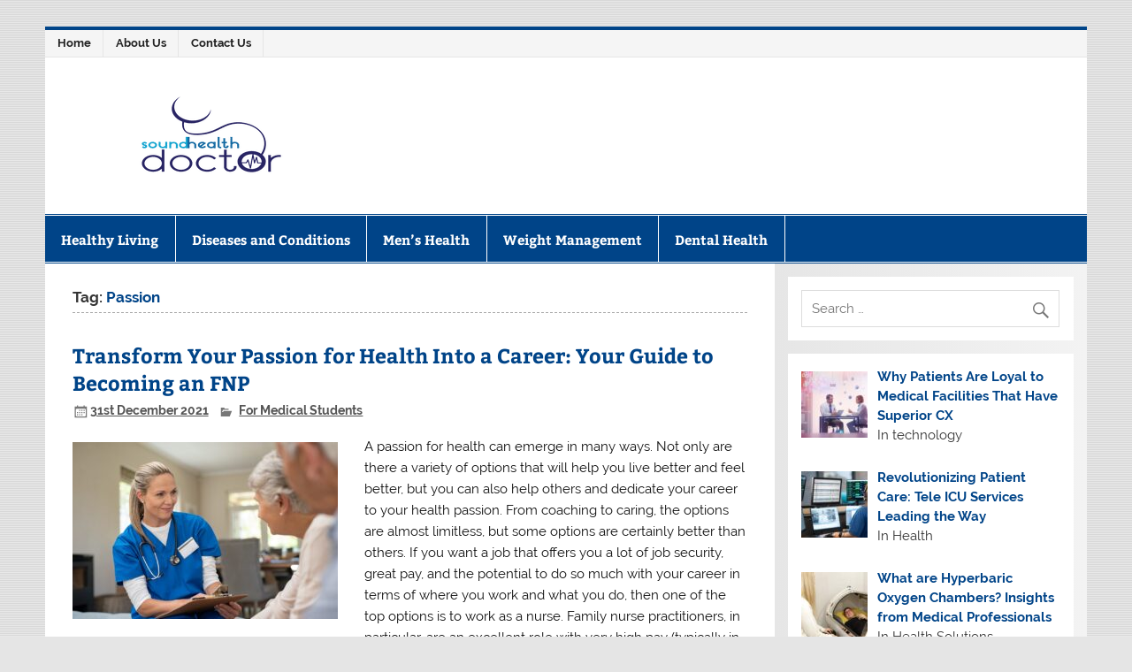

--- FILE ---
content_type: text/html; charset=UTF-8
request_url: https://soundhealthdoctor.com/tag/passion
body_size: 18416
content:
<!DOCTYPE html><!-- HTML 5 -->
<html lang="en-GB">

<head><meta charset="UTF-8" /><script>if(navigator.userAgent.match(/MSIE|Internet Explorer/i)||navigator.userAgent.match(/Trident\/7\..*?rv:11/i)){var href=document.location.href;if(!href.match(/[?&]nowprocket/)){if(href.indexOf("?")==-1){if(href.indexOf("#")==-1){document.location.href=href+"?nowprocket=1"}else{document.location.href=href.replace("#","?nowprocket=1#")}}else{if(href.indexOf("#")==-1){document.location.href=href+"&nowprocket=1"}else{document.location.href=href.replace("#","&nowprocket=1#")}}}}</script><script>(()=>{class RocketLazyLoadScripts{constructor(){this.v="2.0.3",this.userEvents=["keydown","keyup","mousedown","mouseup","mousemove","mouseover","mouseenter","mouseout","mouseleave","touchmove","touchstart","touchend","touchcancel","wheel","click","dblclick","input","visibilitychange"],this.attributeEvents=["onblur","onclick","oncontextmenu","ondblclick","onfocus","onmousedown","onmouseenter","onmouseleave","onmousemove","onmouseout","onmouseover","onmouseup","onmousewheel","onscroll","onsubmit"]}async t(){this.i(),this.o(),/iP(ad|hone)/.test(navigator.userAgent)&&this.h(),this.u(),this.l(this),this.m(),this.k(this),this.p(this),this._(),await Promise.all([this.R(),this.L()]),this.lastBreath=Date.now(),this.S(this),this.P(),this.D(),this.O(),this.M(),await this.C(this.delayedScripts.normal),await this.C(this.delayedScripts.defer),await this.C(this.delayedScripts.async),this.F("domReady"),await this.T(),await this.j(),await this.I(),this.F("windowLoad"),await this.A(),window.dispatchEvent(new Event("rocket-allScriptsLoaded")),this.everythingLoaded=!0,this.lastTouchEnd&&await new Promise((t=>setTimeout(t,500-Date.now()+this.lastTouchEnd))),this.H(),this.F("all"),this.U(),this.W()}i(){this.CSPIssue=sessionStorage.getItem("rocketCSPIssue"),document.addEventListener("securitypolicyviolation",(t=>{this.CSPIssue||"script-src-elem"!==t.violatedDirective||"data"!==t.blockedURI||(this.CSPIssue=!0,sessionStorage.setItem("rocketCSPIssue",!0))}),{isRocket:!0})}o(){window.addEventListener("pageshow",(t=>{this.persisted=t.persisted,this.realWindowLoadedFired=!0}),{isRocket:!0}),window.addEventListener("pagehide",(()=>{this.onFirstUserAction=null}),{isRocket:!0})}h(){let t;function e(e){t=e}window.addEventListener("touchstart",e,{isRocket:!0}),window.addEventListener("touchend",(function i(o){Math.abs(o.changedTouches[0].pageX-t.changedTouches[0].pageX)<10&&Math.abs(o.changedTouches[0].pageY-t.changedTouches[0].pageY)<10&&o.timeStamp-t.timeStamp<200&&(o.target.dispatchEvent(new PointerEvent("click",{target:o.target,bubbles:!0,cancelable:!0,detail:1})),event.preventDefault(),window.removeEventListener("touchstart",e,{isRocket:!0}),window.removeEventListener("touchend",i,{isRocket:!0}))}),{isRocket:!0})}q(t){this.userActionTriggered||("mousemove"!==t.type||this.firstMousemoveIgnored?"keyup"===t.type||"mouseover"===t.type||"mouseout"===t.type||(this.userActionTriggered=!0,this.onFirstUserAction&&this.onFirstUserAction()):this.firstMousemoveIgnored=!0),"click"===t.type&&t.preventDefault(),this.savedUserEvents.length>0&&(t.stopPropagation(),t.stopImmediatePropagation()),"touchstart"===this.lastEvent&&"touchend"===t.type&&(this.lastTouchEnd=Date.now()),"click"===t.type&&(this.lastTouchEnd=0),this.lastEvent=t.type,this.savedUserEvents.push(t)}u(){this.savedUserEvents=[],this.userEventHandler=this.q.bind(this),this.userEvents.forEach((t=>window.addEventListener(t,this.userEventHandler,{passive:!1,isRocket:!0})))}U(){this.userEvents.forEach((t=>window.removeEventListener(t,this.userEventHandler,{passive:!1,isRocket:!0}))),this.savedUserEvents.forEach((t=>{t.target.dispatchEvent(new window[t.constructor.name](t.type,t))}))}m(){this.eventsMutationObserver=new MutationObserver((t=>{const e="return false";for(const i of t){if("attributes"===i.type){const t=i.target.getAttribute(i.attributeName);t&&t!==e&&(i.target.setAttribute("data-rocket-"+i.attributeName,t),i.target["rocket"+i.attributeName]=new Function("event",t),i.target.setAttribute(i.attributeName,e))}"childList"===i.type&&i.addedNodes.forEach((t=>{if(t.nodeType===Node.ELEMENT_NODE)for(const i of t.attributes)this.attributeEvents.includes(i.name)&&i.value&&""!==i.value&&(t.setAttribute("data-rocket-"+i.name,i.value),t["rocket"+i.name]=new Function("event",i.value),t.setAttribute(i.name,e))}))}})),this.eventsMutationObserver.observe(document,{subtree:!0,childList:!0,attributeFilter:this.attributeEvents})}H(){this.eventsMutationObserver.disconnect(),this.attributeEvents.forEach((t=>{document.querySelectorAll("[data-rocket-"+t+"]").forEach((e=>{e.setAttribute(t,e.getAttribute("data-rocket-"+t)),e.removeAttribute("data-rocket-"+t)}))}))}k(t){Object.defineProperty(HTMLElement.prototype,"onclick",{get(){return this.rocketonclick||null},set(e){this.rocketonclick=e,this.setAttribute(t.everythingLoaded?"onclick":"data-rocket-onclick","this.rocketonclick(event)")}})}S(t){function e(e,i){let o=e[i];e[i]=null,Object.defineProperty(e,i,{get:()=>o,set(s){t.everythingLoaded?o=s:e["rocket"+i]=o=s}})}e(document,"onreadystatechange"),e(window,"onload"),e(window,"onpageshow");try{Object.defineProperty(document,"readyState",{get:()=>t.rocketReadyState,set(e){t.rocketReadyState=e},configurable:!0}),document.readyState="loading"}catch(t){console.log("WPRocket DJE readyState conflict, bypassing")}}l(t){this.originalAddEventListener=EventTarget.prototype.addEventListener,this.originalRemoveEventListener=EventTarget.prototype.removeEventListener,this.savedEventListeners=[],EventTarget.prototype.addEventListener=function(e,i,o){o&&o.isRocket||!t.B(e,this)&&!t.userEvents.includes(e)||t.B(e,this)&&!t.userActionTriggered||e.startsWith("rocket-")||t.everythingLoaded?t.originalAddEventListener.call(this,e,i,o):t.savedEventListeners.push({target:this,remove:!1,type:e,func:i,options:o})},EventTarget.prototype.removeEventListener=function(e,i,o){o&&o.isRocket||!t.B(e,this)&&!t.userEvents.includes(e)||t.B(e,this)&&!t.userActionTriggered||e.startsWith("rocket-")||t.everythingLoaded?t.originalRemoveEventListener.call(this,e,i,o):t.savedEventListeners.push({target:this,remove:!0,type:e,func:i,options:o})}}F(t){"all"===t&&(EventTarget.prototype.addEventListener=this.originalAddEventListener,EventTarget.prototype.removeEventListener=this.originalRemoveEventListener),this.savedEventListeners=this.savedEventListeners.filter((e=>{let i=e.type,o=e.target||window;return"domReady"===t&&"DOMContentLoaded"!==i&&"readystatechange"!==i||("windowLoad"===t&&"load"!==i&&"readystatechange"!==i&&"pageshow"!==i||(this.B(i,o)&&(i="rocket-"+i),e.remove?o.removeEventListener(i,e.func,e.options):o.addEventListener(i,e.func,e.options),!1))}))}p(t){let e;function i(e){return t.everythingLoaded?e:e.split(" ").map((t=>"load"===t||t.startsWith("load.")?"rocket-jquery-load":t)).join(" ")}function o(o){function s(e){const s=o.fn[e];o.fn[e]=o.fn.init.prototype[e]=function(){return this[0]===window&&t.userActionTriggered&&("string"==typeof arguments[0]||arguments[0]instanceof String?arguments[0]=i(arguments[0]):"object"==typeof arguments[0]&&Object.keys(arguments[0]).forEach((t=>{const e=arguments[0][t];delete arguments[0][t],arguments[0][i(t)]=e}))),s.apply(this,arguments),this}}if(o&&o.fn&&!t.allJQueries.includes(o)){const e={DOMContentLoaded:[],"rocket-DOMContentLoaded":[]};for(const t in e)document.addEventListener(t,(()=>{e[t].forEach((t=>t()))}),{isRocket:!0});o.fn.ready=o.fn.init.prototype.ready=function(i){function s(){parseInt(o.fn.jquery)>2?setTimeout((()=>i.bind(document)(o))):i.bind(document)(o)}return t.realDomReadyFired?!t.userActionTriggered||t.fauxDomReadyFired?s():e["rocket-DOMContentLoaded"].push(s):e.DOMContentLoaded.push(s),o([])},s("on"),s("one"),s("off"),t.allJQueries.push(o)}e=o}t.allJQueries=[],o(window.jQuery),Object.defineProperty(window,"jQuery",{get:()=>e,set(t){o(t)}})}P(){const t=new Map;document.write=document.writeln=function(e){const i=document.currentScript,o=document.createRange(),s=i.parentElement;let n=t.get(i);void 0===n&&(n=i.nextSibling,t.set(i,n));const c=document.createDocumentFragment();o.setStart(c,0),c.appendChild(o.createContextualFragment(e)),s.insertBefore(c,n)}}async R(){return new Promise((t=>{this.userActionTriggered?t():this.onFirstUserAction=t}))}async L(){return new Promise((t=>{document.addEventListener("DOMContentLoaded",(()=>{this.realDomReadyFired=!0,t()}),{isRocket:!0})}))}async I(){return this.realWindowLoadedFired?Promise.resolve():new Promise((t=>{window.addEventListener("load",t,{isRocket:!0})}))}M(){this.pendingScripts=[];this.scriptsMutationObserver=new MutationObserver((t=>{for(const e of t)e.addedNodes.forEach((t=>{"SCRIPT"!==t.tagName||t.noModule||t.isWPRocket||this.pendingScripts.push({script:t,promise:new Promise((e=>{const i=()=>{const i=this.pendingScripts.findIndex((e=>e.script===t));i>=0&&this.pendingScripts.splice(i,1),e()};t.addEventListener("load",i,{isRocket:!0}),t.addEventListener("error",i,{isRocket:!0}),setTimeout(i,1e3)}))})}))})),this.scriptsMutationObserver.observe(document,{childList:!0,subtree:!0})}async j(){await this.J(),this.pendingScripts.length?(await this.pendingScripts[0].promise,await this.j()):this.scriptsMutationObserver.disconnect()}D(){this.delayedScripts={normal:[],async:[],defer:[]},document.querySelectorAll("script[type$=rocketlazyloadscript]").forEach((t=>{t.hasAttribute("data-rocket-src")?t.hasAttribute("async")&&!1!==t.async?this.delayedScripts.async.push(t):t.hasAttribute("defer")&&!1!==t.defer||"module"===t.getAttribute("data-rocket-type")?this.delayedScripts.defer.push(t):this.delayedScripts.normal.push(t):this.delayedScripts.normal.push(t)}))}async _(){await this.L();let t=[];document.querySelectorAll("script[type$=rocketlazyloadscript][data-rocket-src]").forEach((e=>{let i=e.getAttribute("data-rocket-src");if(i&&!i.startsWith("data:")){i.startsWith("//")&&(i=location.protocol+i);try{const o=new URL(i).origin;o!==location.origin&&t.push({src:o,crossOrigin:e.crossOrigin||"module"===e.getAttribute("data-rocket-type")})}catch(t){}}})),t=[...new Map(t.map((t=>[JSON.stringify(t),t]))).values()],this.N(t,"preconnect")}async $(t){if(await this.G(),!0!==t.noModule||!("noModule"in HTMLScriptElement.prototype))return new Promise((e=>{let i;function o(){(i||t).setAttribute("data-rocket-status","executed"),e()}try{if(navigator.userAgent.includes("Firefox/")||""===navigator.vendor||this.CSPIssue)i=document.createElement("script"),[...t.attributes].forEach((t=>{let e=t.nodeName;"type"!==e&&("data-rocket-type"===e&&(e="type"),"data-rocket-src"===e&&(e="src"),i.setAttribute(e,t.nodeValue))})),t.text&&(i.text=t.text),t.nonce&&(i.nonce=t.nonce),i.hasAttribute("src")?(i.addEventListener("load",o,{isRocket:!0}),i.addEventListener("error",(()=>{i.setAttribute("data-rocket-status","failed-network"),e()}),{isRocket:!0}),setTimeout((()=>{i.isConnected||e()}),1)):(i.text=t.text,o()),i.isWPRocket=!0,t.parentNode.replaceChild(i,t);else{const i=t.getAttribute("data-rocket-type"),s=t.getAttribute("data-rocket-src");i?(t.type=i,t.removeAttribute("data-rocket-type")):t.removeAttribute("type"),t.addEventListener("load",o,{isRocket:!0}),t.addEventListener("error",(i=>{this.CSPIssue&&i.target.src.startsWith("data:")?(console.log("WPRocket: CSP fallback activated"),t.removeAttribute("src"),this.$(t).then(e)):(t.setAttribute("data-rocket-status","failed-network"),e())}),{isRocket:!0}),s?(t.fetchPriority="high",t.removeAttribute("data-rocket-src"),t.src=s):t.src="data:text/javascript;base64,"+window.btoa(unescape(encodeURIComponent(t.text)))}}catch(i){t.setAttribute("data-rocket-status","failed-transform"),e()}}));t.setAttribute("data-rocket-status","skipped")}async C(t){const e=t.shift();return e?(e.isConnected&&await this.$(e),this.C(t)):Promise.resolve()}O(){this.N([...this.delayedScripts.normal,...this.delayedScripts.defer,...this.delayedScripts.async],"preload")}N(t,e){this.trash=this.trash||[];let i=!0;var o=document.createDocumentFragment();t.forEach((t=>{const s=t.getAttribute&&t.getAttribute("data-rocket-src")||t.src;if(s&&!s.startsWith("data:")){const n=document.createElement("link");n.href=s,n.rel=e,"preconnect"!==e&&(n.as="script",n.fetchPriority=i?"high":"low"),t.getAttribute&&"module"===t.getAttribute("data-rocket-type")&&(n.crossOrigin=!0),t.crossOrigin&&(n.crossOrigin=t.crossOrigin),t.integrity&&(n.integrity=t.integrity),t.nonce&&(n.nonce=t.nonce),o.appendChild(n),this.trash.push(n),i=!1}})),document.head.appendChild(o)}W(){this.trash.forEach((t=>t.remove()))}async T(){try{document.readyState="interactive"}catch(t){}this.fauxDomReadyFired=!0;try{await this.G(),document.dispatchEvent(new Event("rocket-readystatechange")),await this.G(),document.rocketonreadystatechange&&document.rocketonreadystatechange(),await this.G(),document.dispatchEvent(new Event("rocket-DOMContentLoaded")),await this.G(),window.dispatchEvent(new Event("rocket-DOMContentLoaded"))}catch(t){console.error(t)}}async A(){try{document.readyState="complete"}catch(t){}try{await this.G(),document.dispatchEvent(new Event("rocket-readystatechange")),await this.G(),document.rocketonreadystatechange&&document.rocketonreadystatechange(),await this.G(),window.dispatchEvent(new Event("rocket-load")),await this.G(),window.rocketonload&&window.rocketonload(),await this.G(),this.allJQueries.forEach((t=>t(window).trigger("rocket-jquery-load"))),await this.G();const t=new Event("rocket-pageshow");t.persisted=this.persisted,window.dispatchEvent(t),await this.G(),window.rocketonpageshow&&window.rocketonpageshow({persisted:this.persisted})}catch(t){console.error(t)}}async G(){Date.now()-this.lastBreath>45&&(await this.J(),this.lastBreath=Date.now())}async J(){return document.hidden?new Promise((t=>setTimeout(t))):new Promise((t=>requestAnimationFrame(t)))}B(t,e){return e===document&&"readystatechange"===t||(e===document&&"DOMContentLoaded"===t||(e===window&&"DOMContentLoaded"===t||(e===window&&"load"===t||e===window&&"pageshow"===t)))}static run(){(new RocketLazyLoadScripts).t()}}RocketLazyLoadScripts.run()})();</script>

<meta name="viewport" content="width=device-width, initial-scale=1">
<link rel="profile" href="https://gmpg.org/xfn/11" />
<link rel="pingback" href="https://soundhealthdoctor.com/xmlrpc.php" />

<meta name='robots' content='index, follow, max-image-preview:large, max-snippet:-1, max-video-preview:-1' />

	<!-- This site is optimized with the Yoast SEO plugin v26.6 - https://yoast.com/wordpress/plugins/seo/ -->
	<title>Passion Archives - Sound Health Doctor</title>
	<link rel="canonical" href="https://soundhealthdoctor.com/tag/passion" />
	<meta property="og:locale" content="en_GB" />
	<meta property="og:type" content="article" />
	<meta property="og:title" content="Passion Archives - Sound Health Doctor" />
	<meta property="og:url" content="https://soundhealthdoctor.com/tag/passion" />
	<meta property="og:site_name" content="Sound Health Doctor" />
	<meta name="twitter:card" content="summary_large_image" />
	<meta name="twitter:site" content="@soundhealthdoc" />
	<script type="application/ld+json" class="yoast-schema-graph">{"@context":"https://schema.org","@graph":[{"@type":"CollectionPage","@id":"https://soundhealthdoctor.com/tag/passion","url":"https://soundhealthdoctor.com/tag/passion","name":"Passion Archives - Sound Health Doctor","isPartOf":{"@id":"https://soundhealthdoctor.com/#website"},"primaryImageOfPage":{"@id":"https://soundhealthdoctor.com/tag/passion#primaryimage"},"image":{"@id":"https://soundhealthdoctor.com/tag/passion#primaryimage"},"thumbnailUrl":"https://soundhealthdoctor.com/wp-content/uploads/2021/12/Nurse-Practitioner-Talking-to-Patient.jpg","breadcrumb":{"@id":"https://soundhealthdoctor.com/tag/passion#breadcrumb"},"inLanguage":"en-GB"},{"@type":"ImageObject","inLanguage":"en-GB","@id":"https://soundhealthdoctor.com/tag/passion#primaryimage","url":"https://soundhealthdoctor.com/wp-content/uploads/2021/12/Nurse-Practitioner-Talking-to-Patient.jpg","contentUrl":"https://soundhealthdoctor.com/wp-content/uploads/2021/12/Nurse-Practitioner-Talking-to-Patient.jpg","width":1280,"height":854,"caption":"Source: nurseslabs.com"},{"@type":"BreadcrumbList","@id":"https://soundhealthdoctor.com/tag/passion#breadcrumb","itemListElement":[{"@type":"ListItem","position":1,"name":"Home","item":"https://soundhealthdoctor.com/"},{"@type":"ListItem","position":2,"name":"Passion"}]},{"@type":"WebSite","@id":"https://soundhealthdoctor.com/#website","url":"https://soundhealthdoctor.com/","name":"Sound Health Doctor","description":"An online health and fitness blog dedicated in bringing you the highest quality health and medical related information on the internet.","publisher":{"@id":"https://soundhealthdoctor.com/#organization"},"potentialAction":[{"@type":"SearchAction","target":{"@type":"EntryPoint","urlTemplate":"https://soundhealthdoctor.com/?s={search_term_string}"},"query-input":{"@type":"PropertyValueSpecification","valueRequired":true,"valueName":"search_term_string"}}],"inLanguage":"en-GB"},{"@type":"Organization","@id":"https://soundhealthdoctor.com/#organization","name":"Sound Health Doctor","url":"https://soundhealthdoctor.com/","logo":{"@type":"ImageObject","inLanguage":"en-GB","@id":"https://soundhealthdoctor.com/#/schema/logo/image/","url":"https://soundhealthdoctor.com/wp-content/uploads/2017/08/sound-health-doctor.png","contentUrl":"https://soundhealthdoctor.com/wp-content/uploads/2017/08/sound-health-doctor.png","width":4725,"height":4726,"caption":"Sound Health Doctor"},"image":{"@id":"https://soundhealthdoctor.com/#/schema/logo/image/"},"sameAs":["https://www.facebook.com/soundhealthdoctor/","https://x.com/soundhealthdoc","http://www.instagram.com/soundhealthdoctor","https://www.linkedin.com/in/mahmuod-balogun/","https://www.pinterest.com/balogunmahmuod/"]}]}</script>
	<!-- / Yoast SEO plugin. -->



<link rel="alternate" type="application/rss+xml" title="Sound Health Doctor &raquo; Feed" href="https://soundhealthdoctor.com/feed" />
<link rel="alternate" type="application/rss+xml" title="Sound Health Doctor &raquo; Comments Feed" href="https://soundhealthdoctor.com/comments/feed" />
<link rel="alternate" type="application/rss+xml" title="Sound Health Doctor &raquo; Passion Tag Feed" href="https://soundhealthdoctor.com/tag/passion/feed" />
<style id='wp-img-auto-sizes-contain-inline-css' type='text/css'>
img:is([sizes=auto i],[sizes^="auto," i]){contain-intrinsic-size:3000px 1500px}
/*# sourceURL=wp-img-auto-sizes-contain-inline-css */
</style>
<link data-minify="1" rel='stylesheet' id='smartline-custom-fonts-css' href='https://soundhealthdoctor.com/wp-content/cache/min/1/wp-content/themes/smartline-lite/css/custom-fonts.css?ver=1764203007' type='text/css' media='all' />
<style id='wp-emoji-styles-inline-css' type='text/css'>

	img.wp-smiley, img.emoji {
		display: inline !important;
		border: none !important;
		box-shadow: none !important;
		height: 1em !important;
		width: 1em !important;
		margin: 0 0.07em !important;
		vertical-align: -0.1em !important;
		background: none !important;
		padding: 0 !important;
	}
/*# sourceURL=wp-emoji-styles-inline-css */
</style>
<link rel='stylesheet' id='wp-block-library-css' href='https://soundhealthdoctor.com/wp-includes/css/dist/block-library/style.min.css?ver=6.9' type='text/css' media='all' />
<style id='classic-theme-styles-inline-css' type='text/css'>
/*! This file is auto-generated */
.wp-block-button__link{color:#fff;background-color:#32373c;border-radius:9999px;box-shadow:none;text-decoration:none;padding:calc(.667em + 2px) calc(1.333em + 2px);font-size:1.125em}.wp-block-file__button{background:#32373c;color:#fff;text-decoration:none}
/*# sourceURL=/wp-includes/css/classic-themes.min.css */
</style>
<style id='global-styles-inline-css' type='text/css'>
:root{--wp--preset--aspect-ratio--square: 1;--wp--preset--aspect-ratio--4-3: 4/3;--wp--preset--aspect-ratio--3-4: 3/4;--wp--preset--aspect-ratio--3-2: 3/2;--wp--preset--aspect-ratio--2-3: 2/3;--wp--preset--aspect-ratio--16-9: 16/9;--wp--preset--aspect-ratio--9-16: 9/16;--wp--preset--color--black: #353535;--wp--preset--color--cyan-bluish-gray: #abb8c3;--wp--preset--color--white: #ffffff;--wp--preset--color--pale-pink: #f78da7;--wp--preset--color--vivid-red: #cf2e2e;--wp--preset--color--luminous-vivid-orange: #ff6900;--wp--preset--color--luminous-vivid-amber: #fcb900;--wp--preset--color--light-green-cyan: #7bdcb5;--wp--preset--color--vivid-green-cyan: #00d084;--wp--preset--color--pale-cyan-blue: #8ed1fc;--wp--preset--color--vivid-cyan-blue: #0693e3;--wp--preset--color--vivid-purple: #9b51e0;--wp--preset--color--primary: #004488;--wp--preset--color--light-gray: #f0f0f0;--wp--preset--color--dark-gray: #777777;--wp--preset--gradient--vivid-cyan-blue-to-vivid-purple: linear-gradient(135deg,rgb(6,147,227) 0%,rgb(155,81,224) 100%);--wp--preset--gradient--light-green-cyan-to-vivid-green-cyan: linear-gradient(135deg,rgb(122,220,180) 0%,rgb(0,208,130) 100%);--wp--preset--gradient--luminous-vivid-amber-to-luminous-vivid-orange: linear-gradient(135deg,rgb(252,185,0) 0%,rgb(255,105,0) 100%);--wp--preset--gradient--luminous-vivid-orange-to-vivid-red: linear-gradient(135deg,rgb(255,105,0) 0%,rgb(207,46,46) 100%);--wp--preset--gradient--very-light-gray-to-cyan-bluish-gray: linear-gradient(135deg,rgb(238,238,238) 0%,rgb(169,184,195) 100%);--wp--preset--gradient--cool-to-warm-spectrum: linear-gradient(135deg,rgb(74,234,220) 0%,rgb(151,120,209) 20%,rgb(207,42,186) 40%,rgb(238,44,130) 60%,rgb(251,105,98) 80%,rgb(254,248,76) 100%);--wp--preset--gradient--blush-light-purple: linear-gradient(135deg,rgb(255,206,236) 0%,rgb(152,150,240) 100%);--wp--preset--gradient--blush-bordeaux: linear-gradient(135deg,rgb(254,205,165) 0%,rgb(254,45,45) 50%,rgb(107,0,62) 100%);--wp--preset--gradient--luminous-dusk: linear-gradient(135deg,rgb(255,203,112) 0%,rgb(199,81,192) 50%,rgb(65,88,208) 100%);--wp--preset--gradient--pale-ocean: linear-gradient(135deg,rgb(255,245,203) 0%,rgb(182,227,212) 50%,rgb(51,167,181) 100%);--wp--preset--gradient--electric-grass: linear-gradient(135deg,rgb(202,248,128) 0%,rgb(113,206,126) 100%);--wp--preset--gradient--midnight: linear-gradient(135deg,rgb(2,3,129) 0%,rgb(40,116,252) 100%);--wp--preset--font-size--small: 13px;--wp--preset--font-size--medium: 20px;--wp--preset--font-size--large: 36px;--wp--preset--font-size--x-large: 42px;--wp--preset--spacing--20: 0.44rem;--wp--preset--spacing--30: 0.67rem;--wp--preset--spacing--40: 1rem;--wp--preset--spacing--50: 1.5rem;--wp--preset--spacing--60: 2.25rem;--wp--preset--spacing--70: 3.38rem;--wp--preset--spacing--80: 5.06rem;--wp--preset--shadow--natural: 6px 6px 9px rgba(0, 0, 0, 0.2);--wp--preset--shadow--deep: 12px 12px 50px rgba(0, 0, 0, 0.4);--wp--preset--shadow--sharp: 6px 6px 0px rgba(0, 0, 0, 0.2);--wp--preset--shadow--outlined: 6px 6px 0px -3px rgb(255, 255, 255), 6px 6px rgb(0, 0, 0);--wp--preset--shadow--crisp: 6px 6px 0px rgb(0, 0, 0);}:where(.is-layout-flex){gap: 0.5em;}:where(.is-layout-grid){gap: 0.5em;}body .is-layout-flex{display: flex;}.is-layout-flex{flex-wrap: wrap;align-items: center;}.is-layout-flex > :is(*, div){margin: 0;}body .is-layout-grid{display: grid;}.is-layout-grid > :is(*, div){margin: 0;}:where(.wp-block-columns.is-layout-flex){gap: 2em;}:where(.wp-block-columns.is-layout-grid){gap: 2em;}:where(.wp-block-post-template.is-layout-flex){gap: 1.25em;}:where(.wp-block-post-template.is-layout-grid){gap: 1.25em;}.has-black-color{color: var(--wp--preset--color--black) !important;}.has-cyan-bluish-gray-color{color: var(--wp--preset--color--cyan-bluish-gray) !important;}.has-white-color{color: var(--wp--preset--color--white) !important;}.has-pale-pink-color{color: var(--wp--preset--color--pale-pink) !important;}.has-vivid-red-color{color: var(--wp--preset--color--vivid-red) !important;}.has-luminous-vivid-orange-color{color: var(--wp--preset--color--luminous-vivid-orange) !important;}.has-luminous-vivid-amber-color{color: var(--wp--preset--color--luminous-vivid-amber) !important;}.has-light-green-cyan-color{color: var(--wp--preset--color--light-green-cyan) !important;}.has-vivid-green-cyan-color{color: var(--wp--preset--color--vivid-green-cyan) !important;}.has-pale-cyan-blue-color{color: var(--wp--preset--color--pale-cyan-blue) !important;}.has-vivid-cyan-blue-color{color: var(--wp--preset--color--vivid-cyan-blue) !important;}.has-vivid-purple-color{color: var(--wp--preset--color--vivid-purple) !important;}.has-black-background-color{background-color: var(--wp--preset--color--black) !important;}.has-cyan-bluish-gray-background-color{background-color: var(--wp--preset--color--cyan-bluish-gray) !important;}.has-white-background-color{background-color: var(--wp--preset--color--white) !important;}.has-pale-pink-background-color{background-color: var(--wp--preset--color--pale-pink) !important;}.has-vivid-red-background-color{background-color: var(--wp--preset--color--vivid-red) !important;}.has-luminous-vivid-orange-background-color{background-color: var(--wp--preset--color--luminous-vivid-orange) !important;}.has-luminous-vivid-amber-background-color{background-color: var(--wp--preset--color--luminous-vivid-amber) !important;}.has-light-green-cyan-background-color{background-color: var(--wp--preset--color--light-green-cyan) !important;}.has-vivid-green-cyan-background-color{background-color: var(--wp--preset--color--vivid-green-cyan) !important;}.has-pale-cyan-blue-background-color{background-color: var(--wp--preset--color--pale-cyan-blue) !important;}.has-vivid-cyan-blue-background-color{background-color: var(--wp--preset--color--vivid-cyan-blue) !important;}.has-vivid-purple-background-color{background-color: var(--wp--preset--color--vivid-purple) !important;}.has-black-border-color{border-color: var(--wp--preset--color--black) !important;}.has-cyan-bluish-gray-border-color{border-color: var(--wp--preset--color--cyan-bluish-gray) !important;}.has-white-border-color{border-color: var(--wp--preset--color--white) !important;}.has-pale-pink-border-color{border-color: var(--wp--preset--color--pale-pink) !important;}.has-vivid-red-border-color{border-color: var(--wp--preset--color--vivid-red) !important;}.has-luminous-vivid-orange-border-color{border-color: var(--wp--preset--color--luminous-vivid-orange) !important;}.has-luminous-vivid-amber-border-color{border-color: var(--wp--preset--color--luminous-vivid-amber) !important;}.has-light-green-cyan-border-color{border-color: var(--wp--preset--color--light-green-cyan) !important;}.has-vivid-green-cyan-border-color{border-color: var(--wp--preset--color--vivid-green-cyan) !important;}.has-pale-cyan-blue-border-color{border-color: var(--wp--preset--color--pale-cyan-blue) !important;}.has-vivid-cyan-blue-border-color{border-color: var(--wp--preset--color--vivid-cyan-blue) !important;}.has-vivid-purple-border-color{border-color: var(--wp--preset--color--vivid-purple) !important;}.has-vivid-cyan-blue-to-vivid-purple-gradient-background{background: var(--wp--preset--gradient--vivid-cyan-blue-to-vivid-purple) !important;}.has-light-green-cyan-to-vivid-green-cyan-gradient-background{background: var(--wp--preset--gradient--light-green-cyan-to-vivid-green-cyan) !important;}.has-luminous-vivid-amber-to-luminous-vivid-orange-gradient-background{background: var(--wp--preset--gradient--luminous-vivid-amber-to-luminous-vivid-orange) !important;}.has-luminous-vivid-orange-to-vivid-red-gradient-background{background: var(--wp--preset--gradient--luminous-vivid-orange-to-vivid-red) !important;}.has-very-light-gray-to-cyan-bluish-gray-gradient-background{background: var(--wp--preset--gradient--very-light-gray-to-cyan-bluish-gray) !important;}.has-cool-to-warm-spectrum-gradient-background{background: var(--wp--preset--gradient--cool-to-warm-spectrum) !important;}.has-blush-light-purple-gradient-background{background: var(--wp--preset--gradient--blush-light-purple) !important;}.has-blush-bordeaux-gradient-background{background: var(--wp--preset--gradient--blush-bordeaux) !important;}.has-luminous-dusk-gradient-background{background: var(--wp--preset--gradient--luminous-dusk) !important;}.has-pale-ocean-gradient-background{background: var(--wp--preset--gradient--pale-ocean) !important;}.has-electric-grass-gradient-background{background: var(--wp--preset--gradient--electric-grass) !important;}.has-midnight-gradient-background{background: var(--wp--preset--gradient--midnight) !important;}.has-small-font-size{font-size: var(--wp--preset--font-size--small) !important;}.has-medium-font-size{font-size: var(--wp--preset--font-size--medium) !important;}.has-large-font-size{font-size: var(--wp--preset--font-size--large) !important;}.has-x-large-font-size{font-size: var(--wp--preset--font-size--x-large) !important;}
:where(.wp-block-post-template.is-layout-flex){gap: 1.25em;}:where(.wp-block-post-template.is-layout-grid){gap: 1.25em;}
:where(.wp-block-term-template.is-layout-flex){gap: 1.25em;}:where(.wp-block-term-template.is-layout-grid){gap: 1.25em;}
:where(.wp-block-columns.is-layout-flex){gap: 2em;}:where(.wp-block-columns.is-layout-grid){gap: 2em;}
:root :where(.wp-block-pullquote){font-size: 1.5em;line-height: 1.6;}
/*# sourceURL=global-styles-inline-css */
</style>
<link data-minify="1" rel='stylesheet' id='c4wp-public-css' href='https://soundhealthdoctor.com/wp-content/cache/min/1/wp-content/plugins/wp-captcha/assets/css/c4wp-public.css?ver=1764203007' type='text/css' media='all' />
<link data-minify="1" rel='stylesheet' id='ppress-frontend-css' href='https://soundhealthdoctor.com/wp-content/cache/min/1/wp-content/plugins/wp-user-avatar/assets/css/frontend.min.css?ver=1764203007' type='text/css' media='all' />
<link rel='stylesheet' id='ppress-flatpickr-css' href='https://soundhealthdoctor.com/wp-content/plugins/wp-user-avatar/assets/flatpickr/flatpickr.min.css?ver=4.16.8' type='text/css' media='all' />
<link rel='stylesheet' id='ppress-select2-css' href='https://soundhealthdoctor.com/wp-content/plugins/wp-user-avatar/assets/select2/select2.min.css?ver=6.9' type='text/css' media='all' />
<link data-minify="1" rel='stylesheet' id='smartline-lite-stylesheet-css' href='https://soundhealthdoctor.com/wp-content/cache/min/1/wp-content/themes/smartline-lite/style.css?ver=1764203007' type='text/css' media='all' />
<style id='smartline-lite-stylesheet-inline-css' type='text/css'>
.site-title, .site-description {
	position: absolute;
	clip: rect(1px, 1px, 1px, 1px);
}
/*# sourceURL=smartline-lite-stylesheet-inline-css */
</style>
<link data-minify="1" rel='stylesheet' id='genericons-css' href='https://soundhealthdoctor.com/wp-content/cache/min/1/wp-content/themes/smartline-lite/css/genericons/genericons.css?ver=1764203007' type='text/css' media='all' />
<link data-minify="1" rel='stylesheet' id='smartline-lite-flexslider-css' href='https://soundhealthdoctor.com/wp-content/cache/min/1/wp-content/themes/smartline-lite/css/flexslider.css?ver=1764203007' type='text/css' media='all' />
<link data-minify="1" rel='stylesheet' id='recent-posts-widget-with-thumbnails-public-style-css' href='https://soundhealthdoctor.com/wp-content/cache/min/1/wp-content/plugins/recent-posts-widget-with-thumbnails/public.css?ver=1764203007' type='text/css' media='all' />
<style id='rocket-lazyload-inline-css' type='text/css'>
.rll-youtube-player{position:relative;padding-bottom:56.23%;height:0;overflow:hidden;max-width:100%;}.rll-youtube-player:focus-within{outline: 2px solid currentColor;outline-offset: 5px;}.rll-youtube-player iframe{position:absolute;top:0;left:0;width:100%;height:100%;z-index:100;background:0 0}.rll-youtube-player img{bottom:0;display:block;left:0;margin:auto;max-width:100%;width:100%;position:absolute;right:0;top:0;border:none;height:auto;-webkit-transition:.4s all;-moz-transition:.4s all;transition:.4s all}.rll-youtube-player img:hover{-webkit-filter:brightness(75%)}.rll-youtube-player .play{height:100%;width:100%;left:0;top:0;position:absolute;background:url(https://soundhealthdoctor.com/wp-content/plugins/wp-rocket/assets/img/youtube.png) no-repeat center;background-color: transparent !important;cursor:pointer;border:none;}
/*# sourceURL=rocket-lazyload-inline-css */
</style>
<script type="rocketlazyloadscript" data-rocket-type="text/javascript" data-rocket-src="https://soundhealthdoctor.com/wp-includes/js/jquery/jquery.min.js?ver=3.7.1" id="jquery-core-js" data-rocket-defer defer></script>
<script type="rocketlazyloadscript" data-rocket-type="text/javascript" data-rocket-src="https://soundhealthdoctor.com/wp-includes/js/jquery/jquery-migrate.min.js?ver=3.4.1" id="jquery-migrate-js" data-rocket-defer defer></script>
<script type="rocketlazyloadscript" data-minify="1" data-rocket-type="text/javascript" data-rocket-src="https://soundhealthdoctor.com/wp-content/cache/min/1/wp-content/plugins/wp-captcha/assets/js/c4wp-public.js?ver=1714043581" id="c4wp-public-js" data-rocket-defer defer></script>
<script type="rocketlazyloadscript" data-rocket-type="text/javascript" data-rocket-src="https://soundhealthdoctor.com/wp-content/plugins/wp-user-avatar/assets/flatpickr/flatpickr.min.js?ver=4.16.8" id="ppress-flatpickr-js" data-rocket-defer defer></script>
<script type="rocketlazyloadscript" data-rocket-type="text/javascript" data-rocket-src="https://soundhealthdoctor.com/wp-content/plugins/wp-user-avatar/assets/select2/select2.min.js?ver=4.16.8" id="ppress-select2-js" data-rocket-defer defer></script>
<script type="rocketlazyloadscript" data-rocket-type="text/javascript" data-rocket-src="https://soundhealthdoctor.com/wp-content/themes/smartline-lite/js/jquery.flexslider-min.js?ver=2.6.0" id="flexslider-js" data-rocket-defer defer></script>
<script type="text/javascript" id="smartline-lite-jquery-frontpage_slider-js-extra">window.addEventListener('DOMContentLoaded', function() {
/* <![CDATA[ */
var smartline_slider_params = {"animation":"slide","speed":"7000"};
//# sourceURL=smartline-lite-jquery-frontpage_slider-js-extra
/* ]]> */
});</script>
<script type="rocketlazyloadscript" data-minify="1" data-rocket-type="text/javascript" data-rocket-src="https://soundhealthdoctor.com/wp-content/cache/min/1/wp-content/themes/smartline-lite/js/slider.js?ver=1714043581" id="smartline-lite-jquery-frontpage_slider-js" data-rocket-defer defer></script>
<script type="text/javascript" id="smartline-lite-jquery-navigation-js-extra">window.addEventListener('DOMContentLoaded', function() {
/* <![CDATA[ */
var smartline_menu_title = {"text":"Menu"};
//# sourceURL=smartline-lite-jquery-navigation-js-extra
/* ]]> */
});</script>
<script type="rocketlazyloadscript" data-minify="1" data-rocket-type="text/javascript" data-rocket-src="https://soundhealthdoctor.com/wp-content/cache/min/1/wp-content/themes/smartline-lite/js/navigation.js?ver=1714043581" id="smartline-lite-jquery-navigation-js" data-rocket-defer defer></script>
<link rel="https://api.w.org/" href="https://soundhealthdoctor.com/wp-json/" /><link rel="alternate" title="JSON" type="application/json" href="https://soundhealthdoctor.com/wp-json/wp/v2/tags/705" /><link rel="EditURI" type="application/rsd+xml" title="RSD" href="https://soundhealthdoctor.com/xmlrpc.php?rsd" />
<meta name="generator" content="WordPress 6.9" />
<style type="text/css">.aawp .aawp-tb__row--highlight{background-color:#256aaf;}.aawp .aawp-tb__row--highlight{color:#256aaf;}.aawp .aawp-tb__row--highlight a{color:#256aaf;}</style><meta name="generator" content="Elementor 3.34.0; features: additional_custom_breakpoints; settings: css_print_method-external, google_font-enabled, font_display-auto">
			<style>
				.e-con.e-parent:nth-of-type(n+4):not(.e-lazyloaded):not(.e-no-lazyload),
				.e-con.e-parent:nth-of-type(n+4):not(.e-lazyloaded):not(.e-no-lazyload) * {
					background-image: none !important;
				}
				@media screen and (max-height: 1024px) {
					.e-con.e-parent:nth-of-type(n+3):not(.e-lazyloaded):not(.e-no-lazyload),
					.e-con.e-parent:nth-of-type(n+3):not(.e-lazyloaded):not(.e-no-lazyload) * {
						background-image: none !important;
					}
				}
				@media screen and (max-height: 640px) {
					.e-con.e-parent:nth-of-type(n+2):not(.e-lazyloaded):not(.e-no-lazyload),
					.e-con.e-parent:nth-of-type(n+2):not(.e-lazyloaded):not(.e-no-lazyload) * {
						background-image: none !important;
					}
				}
			</style>
			<style type="text/css" id="custom-background-css">
body.custom-background { background-image: url("https://soundhealthdoctor.com/wp-content/themes/smartline-lite/images/background.png"); background-position: left top; background-size: auto; background-repeat: repeat; background-attachment: scroll; }
</style>
	<link rel="icon" href="https://soundhealthdoctor.com/wp-content/uploads/2018/09/cropped-jpg-real-1-32x32.jpg" sizes="32x32" />
<link rel="icon" href="https://soundhealthdoctor.com/wp-content/uploads/2018/09/cropped-jpg-real-1-192x192.jpg" sizes="192x192" />
<link rel="apple-touch-icon" href="https://soundhealthdoctor.com/wp-content/uploads/2018/09/cropped-jpg-real-1-180x180.jpg" />
<meta name="msapplication-TileImage" content="https://soundhealthdoctor.com/wp-content/uploads/2018/09/cropped-jpg-real-1-270x270.jpg" />
		<style type="text/css" id="wp-custom-css">
			a, a:link, a:visited {
   color: #267840;
	 font-weight: bold;
   text-decoration: underline dotted green;
}		</style>
		<noscript><style id="rocket-lazyload-nojs-css">.rll-youtube-player, [data-lazy-src]{display:none !important;}</style></noscript><meta name="generator" content="WP Rocket 3.19.0.1" data-wpr-features="wpr_delay_js wpr_defer_js wpr_minify_js wpr_lazyload_iframes wpr_minify_css wpr_preload_links wpr_desktop" /></head>

<body class="archive tag tag-passion tag-705 custom-background wp-custom-logo wp-theme-smartline-lite aawp-custom elementor-default elementor-kit-4947">

<a class="skip-link screen-reader-text" href="#content">Skip to content</a>

<div data-rocket-location-hash="c74083761f5e5d7ffaf66c77521ebe72" id="wrapper" class="hfeed">

	<div data-rocket-location-hash="afe2689af6bbc27f55cd93fff03631e0" id="header-wrap">

		
		<nav id="topnav" class="clearfix" role="navigation">
			<ul id="topnav-menu" class="top-navigation-menu"><li id="menu-item-2824" class="menu-item menu-item-type-custom menu-item-object-custom menu-item-home menu-item-2824"><a href="https://soundhealthdoctor.com" data-wpel-link="internal">Home</a></li>
<li id="menu-item-2826" class="menu-item menu-item-type-post_type menu-item-object-page menu-item-2826"><a href="https://soundhealthdoctor.com/about-us" data-wpel-link="internal">About Us</a></li>
<li id="menu-item-5360" class="menu-item menu-item-type-post_type menu-item-object-page menu-item-5360"><a href="https://soundhealthdoctor.com/contact-us" data-wpel-link="internal">Contact Us</a></li>
</ul>		</nav>

		
		<header data-rocket-location-hash="d41d5007c867e5241eb56b25e49bbb39" id="header" class="clearfix" role="banner">

			<div id="logo" class="clearfix">

				<a href="https://soundhealthdoctor.com/" class="custom-logo-link" rel="home" data-wpel-link="internal"><img width="300" height="101" src="https://soundhealthdoctor.com/wp-content/uploads/2018/10/cropped-rsz_1sound_health_doctor_logo-3.png" class="custom-logo" alt="Sound Health Doctor" decoding="async" /></a>				
		<p class="site-title"><a href="https://soundhealthdoctor.com/" rel="home" data-wpel-link="internal">Sound Health Doctor</a></p>

					
			<p class="site-description">An online health and fitness blog dedicated in bringing you the highest quality health and medical related information on the internet.</p>

		
			</div>

			<div id="header-content" class="clearfix">
							</div>

		</header>

	</div>

	<div id="navi-wrap">

		<nav id="mainnav" class="clearfix" role="navigation">
			<ul id="mainnav-menu" class="main-navigation-menu"><li id="menu-item-734" class="menu-item menu-item-type-taxonomy menu-item-object-category menu-item-has-children menu-item-734"><a href="https://soundhealthdoctor.com/category/healthy-living" data-wpel-link="internal">Healthy Living</a>
<ul class="sub-menu">
	<li id="menu-item-736" class="menu-item menu-item-type-taxonomy menu-item-object-category menu-item-736"><a href="https://soundhealthdoctor.com/category/hair-health" data-wpel-link="internal">Hair Health</a></li>
</ul>
</li>
<li id="menu-item-733" class="menu-item menu-item-type-taxonomy menu-item-object-category menu-item-733"><a href="https://soundhealthdoctor.com/category/diseases-and-conditions" data-wpel-link="internal">Diseases and Conditions</a></li>
<li id="menu-item-738" class="menu-item menu-item-type-taxonomy menu-item-object-category menu-item-738"><a href="https://soundhealthdoctor.com/category/mens-health" data-wpel-link="internal">Men&#8217;s Health</a></li>
<li id="menu-item-741" class="menu-item menu-item-type-taxonomy menu-item-object-category menu-item-has-children menu-item-741"><a href="https://soundhealthdoctor.com/category/weight-management" data-wpel-link="internal">Weight Management</a>
<ul class="sub-menu">
	<li id="menu-item-2807" class="menu-item menu-item-type-taxonomy menu-item-object-category menu-item-has-children menu-item-2807"><a href="https://soundhealthdoctor.com/category/womens-health" data-wpel-link="internal">Women&#8217;s Health</a>
	<ul class="sub-menu">
		<li id="menu-item-2811" class="menu-item menu-item-type-taxonomy menu-item-object-category menu-item-2811"><a href="https://soundhealthdoctor.com/category/childrens-health" data-wpel-link="internal">Children&#8217;s Health</a></li>
		<li id="menu-item-2810" class="menu-item menu-item-type-taxonomy menu-item-object-category menu-item-2810"><a href="https://soundhealthdoctor.com/category/mens-health" data-wpel-link="internal">Men&#8217;s Health</a></li>
	</ul>
</li>
</ul>
</li>
<li id="menu-item-2774" class="menu-item menu-item-type-taxonomy menu-item-object-category menu-item-has-children menu-item-2774"><a href="https://soundhealthdoctor.com/category/dental-health" data-wpel-link="internal">Dental Health</a>
<ul class="sub-menu">
	<li id="menu-item-735" class="menu-item menu-item-type-taxonomy menu-item-object-category menu-item-has-children menu-item-735"><a href="https://soundhealthdoctor.com/category/womens-health" data-wpel-link="internal">Women&#8217;s Health</a>
	<ul class="sub-menu">
		<li id="menu-item-739" class="menu-item menu-item-type-taxonomy menu-item-object-category menu-item-739"><a href="https://soundhealthdoctor.com/category/childrens-health" data-wpel-link="internal">Children&#8217;s Health</a></li>
		<li id="menu-item-737" class="menu-item menu-item-type-taxonomy menu-item-object-category menu-item-737"><a href="https://soundhealthdoctor.com/category/eye-health" data-wpel-link="internal">Eye Health</a></li>
	</ul>
</li>
</ul>
</li>
</ul>		</nav>

	</div>

	

	<div data-rocket-location-hash="94172f953bcc38f35aa08fc42193b310" id="wrap" class="clearfix">
		
		<section data-rocket-location-hash="a8b0e148cfe6e776b31c11e56f75bce1" id="content" class="primary" role="main">
	
						
			<header class="page-header">
				<h1 class="archive-title">Tag: <span>Passion</span></h1>			</header>
		
					
	<article id="post-5961" class="post-5961 post type-post status-publish format-standard has-post-thumbnail hentry category-for-medical-students tag-career tag-family-nurse-practitioner tag-fnp tag-guide tag-health tag-nursing tag-passion tag-transform">
		
		<h2 class="entry-title post-title"><a href="https://soundhealthdoctor.com/2021/12/transform-passion-into-career-becoming-an-fnp.html" rel="bookmark" data-wpel-link="internal">Transform Your Passion for Health Into a Career: Your Guide to Becoming an FNP</a></h2>		
		<div class="entry-meta postmeta"><span class="meta-date"><a href="https://soundhealthdoctor.com/2021/12/transform-passion-into-career-becoming-an-fnp.html" title="11:29 am" rel="bookmark" data-wpel-link="internal"><time class="entry-date published updated" datetime="2021-12-31T11:29:16+01:00">31st December 2021</time></a></span>
	<span class="meta-category">
		<a href="https://soundhealthdoctor.com/category/for-medical-students" rel="category tag" data-wpel-link="internal">For Medical Students</a>	</span>

</div>

		<div class="entry clearfix">
			
		<a href="https://soundhealthdoctor.com/2021/12/transform-passion-into-career-becoming-an-fnp.html" rel="bookmark" data-wpel-link="internal">
			<img fetchpriority="high" width="300" height="200" src="https://soundhealthdoctor.com/wp-content/uploads/2021/12/Nurse-Practitioner-Talking-to-Patient-300x200.jpg" class="alignleft wp-post-image" alt="" decoding="async" srcset="https://soundhealthdoctor.com/wp-content/uploads/2021/12/Nurse-Practitioner-Talking-to-Patient-300x200.jpg 300w, https://soundhealthdoctor.com/wp-content/uploads/2021/12/Nurse-Practitioner-Talking-to-Patient-1024x683.jpg 1024w, https://soundhealthdoctor.com/wp-content/uploads/2021/12/Nurse-Practitioner-Talking-to-Patient-768x512.jpg 768w, https://soundhealthdoctor.com/wp-content/uploads/2021/12/Nurse-Practitioner-Talking-to-Patient.jpg 1280w" sizes="(max-width: 300px) 100vw, 300px" />		</a>

			<p>A passion for health can emerge in many ways. Not only are there a variety of options that will help you live better and feel better, but you can also help others and dedicate your career to your health passion. From coaching to caring, the options are almost limitless, but some options are certainly better than others. If you want a job that offers you a lot of job security, great pay, and the potential to do so much with your career in terms of where you work and what you do, then one of the top options is to work as a nurse. Family nurse practitioners, in particular, are an excellent role with very high pay (typically in the six figures). As an FNP, you provide holistic, preventative, and diagnostic care for those in a primary care setting. In many states, you can even start your own practice and really make a name for yourself by becoming a business owner. The best way to dedicate your career to health is to become a healthcare practitioner. While doctors require all of their education to occur upfront and then to learn in-person through a residency program, nurses can learn and work [&#8230;]</p>
			<a href="https://soundhealthdoctor.com/2021/12/transform-passion-into-career-becoming-an-fnp.html" class="more-link" data-wpel-link="internal">&raquo; Read more</a>
		</div>
		
		<div class="postinfo clearfix">			<span class="meta-comments">
				<a href="https://soundhealthdoctor.com/2021/12/transform-passion-into-career-becoming-an-fnp.html#respond" data-wpel-link="internal">Leave a comment</a>			</span>

				<span class="meta-tags">
					<a href="https://soundhealthdoctor.com/tag/career" rel="tag" data-wpel-link="internal">Career</a>, <a href="https://soundhealthdoctor.com/tag/family-nurse-practitioner" rel="tag" data-wpel-link="internal">Family Nurse Practitioner</a>, <a href="https://soundhealthdoctor.com/tag/fnp" rel="tag" data-wpel-link="internal">FNP</a>, <a href="https://soundhealthdoctor.com/tag/guide" rel="tag" data-wpel-link="internal">Guide</a>, <a href="https://soundhealthdoctor.com/tag/health" rel="tag" data-wpel-link="internal">Health</a>, <a href="https://soundhealthdoctor.com/tag/nursing" rel="tag" data-wpel-link="internal">Nursing</a>, <a href="https://soundhealthdoctor.com/tag/passion" rel="tag" data-wpel-link="internal">Passion</a>, <a href="https://soundhealthdoctor.com/tag/transform" rel="tag" data-wpel-link="internal">Transform</a>				</span>

			</div>

	</article>			
		</section>
		
		
	<section data-rocket-location-hash="c12f2a07dc5483d5c2061b28ee36c33d" id="sidebar" class="secondary clearfix" role="complementary">

		<aside id="search-2" class="widget widget_search clearfix">
	<form role="search" method="get" class="search-form" action="https://soundhealthdoctor.com/">
		<label>
			<span class="screen-reader-text">Search for:</span>
			<input type="search" class="search-field" placeholder="Search &hellip;" value="" name="s">
		</label>
		<button type="submit" class="search-submit">
			<span class="genericon-search"></span>
		</button>
	</form>

</aside><aside id="recent-posts-widget-with-thumbnails-2" class="widget recent-posts-widget-with-thumbnails clearfix">
<div id="rpwwt-recent-posts-widget-with-thumbnails-2" class="rpwwt-widget">
	<ul>
		<li><a href="https://soundhealthdoctor.com/2024/08/patients-are-loyal-to-medical-facilities-with-superior-cx.html" data-wpel-link="internal"><img width="75" height="75" src="https://soundhealthdoctor.com/wp-content/uploads/2024/08/Superior-CX-in-healthcare-75x75.jpg" class="attachment-75x75 size-75x75 wp-post-image" alt="Superior CX in healthcare" decoding="async" srcset="https://soundhealthdoctor.com/wp-content/uploads/2024/08/Superior-CX-in-healthcare-75x75.jpg 75w, https://soundhealthdoctor.com/wp-content/uploads/2024/08/Superior-CX-in-healthcare-150x150.jpg 150w, https://soundhealthdoctor.com/wp-content/uploads/2024/08/Superior-CX-in-healthcare-90x90.jpg 90w" sizes="(max-width: 75px) 100vw, 75px" /><span class="rpwwt-post-title">Why Patients Are Loyal to Medical Facilities That Have Superior CX</span></a><div class="rpwwt-post-categories">In technology</div></li>
		<li><a href="https://soundhealthdoctor.com/2024/02/patient-care-tele-icu-services.html" data-wpel-link="internal"><img width="75" height="75" src="https://soundhealthdoctor.com/wp-content/uploads/2024/02/Revolutionizing-Patient-Care-Tele-ICU-Services-Leading-the-Way-75x75.jpg" class="attachment-75x75 size-75x75 wp-post-image" alt="Revolutionizing Patient Care: Tele ICU Services Leading the Way" decoding="async" srcset="https://soundhealthdoctor.com/wp-content/uploads/2024/02/Revolutionizing-Patient-Care-Tele-ICU-Services-Leading-the-Way-75x75.jpg 75w, https://soundhealthdoctor.com/wp-content/uploads/2024/02/Revolutionizing-Patient-Care-Tele-ICU-Services-Leading-the-Way-150x150.jpg 150w, https://soundhealthdoctor.com/wp-content/uploads/2024/02/Revolutionizing-Patient-Care-Tele-ICU-Services-Leading-the-Way-90x90.jpg 90w" sizes="(max-width: 75px) 100vw, 75px" /><span class="rpwwt-post-title">Revolutionizing Patient Care: Tele ICU Services Leading the Way</span></a><div class="rpwwt-post-categories">In Health</div></li>
		<li><a href="https://soundhealthdoctor.com/2024/01/what-are-hyperbaric-oxygen-chambers.html" data-wpel-link="internal"><img width="75" height="75" src="https://soundhealthdoctor.com/wp-content/uploads/2024/01/Hyperbaric-Oxygen-Chambers-75x75.jpg" class="attachment-75x75 size-75x75 wp-post-image" alt="" decoding="async" srcset="https://soundhealthdoctor.com/wp-content/uploads/2024/01/Hyperbaric-Oxygen-Chambers-75x75.jpg 75w, https://soundhealthdoctor.com/wp-content/uploads/2024/01/Hyperbaric-Oxygen-Chambers-150x150.jpg 150w, https://soundhealthdoctor.com/wp-content/uploads/2024/01/Hyperbaric-Oxygen-Chambers-90x90.jpg 90w" sizes="(max-width: 75px) 100vw, 75px" /><span class="rpwwt-post-title">What are Hyperbaric Oxygen Chambers? Insights from Medical Professionals</span></a><div class="rpwwt-post-categories">In Health Solutions</div></li>
		<li><a href="https://soundhealthdoctor.com/2023/12/ways-therapist-can-help-you-overcome-depression.html" data-wpel-link="internal"><img width="75" height="75" src="https://soundhealthdoctor.com/wp-content/uploads/2023/12/Overcome-Depression-75x75.jpg" class="attachment-75x75 size-75x75 wp-post-image" alt="" decoding="async" srcset="https://soundhealthdoctor.com/wp-content/uploads/2023/12/Overcome-Depression-75x75.jpg 75w, https://soundhealthdoctor.com/wp-content/uploads/2023/12/Overcome-Depression-150x150.jpg 150w, https://soundhealthdoctor.com/wp-content/uploads/2023/12/Overcome-Depression-90x90.jpg 90w" sizes="(max-width: 75px) 100vw, 75px" /><span class="rpwwt-post-title">Top 5 Ways a Therapist Can Help You Overcome Depression</span></a><div class="rpwwt-post-categories">In Mental Health</div></li>
		<li><a href="https://soundhealthdoctor.com/2023/11/upgrading-personal-care-routine-with-professional-equipment.html" data-wpel-link="internal"><img width="75" height="75" src="https://soundhealthdoctor.com/wp-content/uploads/2023/11/treatment-table-1-75x75.jpg" class="attachment-75x75 size-75x75 wp-post-image" alt="" decoding="async" srcset="https://soundhealthdoctor.com/wp-content/uploads/2023/11/treatment-table-1-75x75.jpg 75w, https://soundhealthdoctor.com/wp-content/uploads/2023/11/treatment-table-1-150x150.jpg 150w, https://soundhealthdoctor.com/wp-content/uploads/2023/11/treatment-table-1-90x90.jpg 90w" sizes="(max-width: 75px) 100vw, 75px" /><span class="rpwwt-post-title">Upgrading Your Personal Care Routine with Professional Equipment</span></a><div class="rpwwt-post-categories">In Healthy Living</div></li>
	</ul>
</div><!-- .rpwwt-widget -->
</aside><aside id="categories-3" class="widget widget_categories clearfix"><h3 class="widgettitle"><span>Categories</span></h3>
			<ul>
					<li class="cat-item cat-item-11"><a href="https://soundhealthdoctor.com/category/breast-surgery" data-wpel-link="internal">breast surgery</a>
</li>
	<li class="cat-item cat-item-20"><a href="https://soundhealthdoctor.com/category/childrens-health" data-wpel-link="internal">Children&#039;s Health</a>
</li>
	<li class="cat-item cat-item-40"><a href="https://soundhealthdoctor.com/category/dental-health" data-wpel-link="internal">Dental Health</a>
</li>
	<li class="cat-item cat-item-19"><a href="https://soundhealthdoctor.com/category/diabetes" data-wpel-link="internal">diabetes</a>
</li>
	<li class="cat-item cat-item-3"><a href="https://soundhealthdoctor.com/category/diseases-and-conditions" data-wpel-link="internal">Diseases and Conditions</a>
</li>
	<li class="cat-item cat-item-8"><a href="https://soundhealthdoctor.com/category/eye-health" data-wpel-link="internal">Eye Health</a>
</li>
	<li class="cat-item cat-item-24"><a href="https://soundhealthdoctor.com/category/featured" data-wpel-link="internal">Featured</a>
</li>
	<li class="cat-item cat-item-13"><a href="https://soundhealthdoctor.com/category/fitbit" data-wpel-link="internal">Fitbit</a>
</li>
	<li class="cat-item cat-item-36"><a href="https://soundhealthdoctor.com/category/for-medical-students" data-wpel-link="internal">For Medical Students</a>
</li>
	<li class="cat-item cat-item-952"><a href="https://soundhealthdoctor.com/category/gambling" data-wpel-link="internal">Gambling</a>
</li>
	<li class="cat-item cat-item-2"><a href="https://soundhealthdoctor.com/category/hair-health" data-wpel-link="internal">Hair Health</a>
</li>
	<li class="cat-item cat-item-839"><a href="https://soundhealthdoctor.com/category/health" data-wpel-link="internal">Health</a>
</li>
	<li class="cat-item cat-item-37"><a href="https://soundhealthdoctor.com/category/health-facts" data-wpel-link="internal">Health Facts</a>
</li>
	<li class="cat-item cat-item-23"><a href="https://soundhealthdoctor.com/category/health-solutions" data-wpel-link="internal">Health Solutions</a>
</li>
	<li class="cat-item cat-item-4"><a href="https://soundhealthdoctor.com/category/healthy-living" data-wpel-link="internal">Healthy Living</a>
</li>
	<li class="cat-item cat-item-41"><a href="https://soundhealthdoctor.com/category/mens-health" data-wpel-link="internal">Men&#039;s Health</a>
</li>
	<li class="cat-item cat-item-56"><a href="https://soundhealthdoctor.com/category/mental-health" data-wpel-link="internal">Mental Health</a>
</li>
	<li class="cat-item cat-item-15"><a href="https://soundhealthdoctor.com/category/personal" data-wpel-link="internal">Personal</a>
</li>
	<li class="cat-item cat-item-17"><a href="https://soundhealthdoctor.com/category/plastic-surgery" data-wpel-link="internal">Plastic surgery</a>
</li>
	<li class="cat-item cat-item-6"><a href="https://soundhealthdoctor.com/category/product-review" data-wpel-link="internal">Product Review</a>
</li>
	<li class="cat-item cat-item-18"><a href="https://soundhealthdoctor.com/category/scientific-discovery" data-wpel-link="internal">Scientific Discovery</a>
</li>
	<li class="cat-item cat-item-97"><a href="https://soundhealthdoctor.com/category/sex-health" data-wpel-link="internal">Sex Health</a>
</li>
	<li class="cat-item cat-item-43"><a href="https://soundhealthdoctor.com/category/skin-health" data-wpel-link="internal">Skin Health</a>
</li>
	<li class="cat-item cat-item-9"><a href="https://soundhealthdoctor.com/category/sleep-monitor" data-wpel-link="internal">Sleep Monitor</a>
</li>
	<li class="cat-item cat-item-7"><a href="https://soundhealthdoctor.com/category/sponsored-post" data-wpel-link="internal">Sponsored Post</a>
</li>
	<li class="cat-item cat-item-16"><a href="https://soundhealthdoctor.com/category/technology" data-wpel-link="internal">technology</a>
</li>
	<li class="cat-item cat-item-883"><a href="https://soundhealthdoctor.com/category/tips" data-wpel-link="internal">Tips</a>
</li>
	<li class="cat-item cat-item-1"><a href="https://soundhealthdoctor.com/category/uncategorized" data-wpel-link="internal">Uncategorized</a>
</li>
	<li class="cat-item cat-item-10"><a href="https://soundhealthdoctor.com/category/weight-management" data-wpel-link="internal">Weight Management</a>
</li>
	<li class="cat-item cat-item-42"><a href="https://soundhealthdoctor.com/category/who-global-health-days" data-wpel-link="internal">WHO Global Health Days</a>
</li>
	<li class="cat-item cat-item-5"><a href="https://soundhealthdoctor.com/category/womens-health" data-wpel-link="internal">Women&#039;s Health</a>
</li>
			</ul>

			</aside><aside id="pages-3" class="widget widget_pages clearfix"><h3 class="widgettitle"><span>Pages</span></h3>
			<ul>
				<li class="page_item page-item-104"><a href="https://soundhealthdoctor.com/about-us" data-wpel-link="internal">About Us</a></li>
<li class="page_item page-item-99"><a href="https://soundhealthdoctor.com/contact-us" data-wpel-link="internal">Contact Us</a></li>
<li class="page_item page-item-355"><a href="https://soundhealthdoctor.com/" data-wpel-link="internal">Quality Health Tips You Can Trust</a></li>
			</ul>

			</aside><aside id="text-6" class="widget widget_text clearfix"><h3 class="widgettitle"><span>Amazon disclosure</span></h3>			<div class="textwidget"><p>SoundHealthDoctor.com is a participant in the Amazon Services LLC Associates Program, an affiliate advertising program designed to provide a means for sites to earn advertising fees by advertising and linking to Amazon.com. Amazon, the Amazon logo, AmazonSupply, and the AmazonSupply logo are trademarks of Amazon.com, Inc. or its affiliates.</p>
</div>
		</aside><aside id="text-7" class="widget widget_text clearfix"><h3 class="widgettitle"><span>Contact us:</span></h3>			<div class="textwidget"><p>Email: online@soundhealthdoctor.com</p>
</div>
		</aside>
	</section>
	</div>
	

	
	<footer data-rocket-location-hash="3bf5b57e41626fa7b04912a7c2f1a40f" id="footer" class="clearfix" role="contentinfo">

		
		<div data-rocket-location-hash="d6e5c17067d3f6bd8e03b038b327d1b3" id="footer-text">

			
	<span class="credit-link">
		WordPress Theme: Smartline by ThemeZee.	</span>


		</div>

	</footer>

</div><!-- end #wrapper -->

<script type="speculationrules">
{"prefetch":[{"source":"document","where":{"and":[{"href_matches":"/*"},{"not":{"href_matches":["/wp-*.php","/wp-admin/*","/wp-content/uploads/*","/wp-content/*","/wp-content/plugins/*","/wp-content/themes/smartline-lite/*","/*\\?(.+)"]}},{"not":{"selector_matches":"a[rel~=\"nofollow\"]"}},{"not":{"selector_matches":".no-prefetch, .no-prefetch a"}}]},"eagerness":"conservative"}]}
</script>
			<script type="rocketlazyloadscript">
				const lazyloadRunObserver = () => {
					const lazyloadBackgrounds = document.querySelectorAll( `.e-con.e-parent:not(.e-lazyloaded)` );
					const lazyloadBackgroundObserver = new IntersectionObserver( ( entries ) => {
						entries.forEach( ( entry ) => {
							if ( entry.isIntersecting ) {
								let lazyloadBackground = entry.target;
								if( lazyloadBackground ) {
									lazyloadBackground.classList.add( 'e-lazyloaded' );
								}
								lazyloadBackgroundObserver.unobserve( entry.target );
							}
						});
					}, { rootMargin: '200px 0px 200px 0px' } );
					lazyloadBackgrounds.forEach( ( lazyloadBackground ) => {
						lazyloadBackgroundObserver.observe( lazyloadBackground );
					} );
				};
				const events = [
					'DOMContentLoaded',
					'elementor/lazyload/observe',
				];
				events.forEach( ( event ) => {
					document.addEventListener( event, lazyloadRunObserver );
				} );
			</script>
			<script type="text/javascript" id="ppress-frontend-script-js-extra">
/* <![CDATA[ */
var pp_ajax_form = {"ajaxurl":"https://soundhealthdoctor.com/wp-admin/admin-ajax.php","confirm_delete":"Are you sure?","deleting_text":"Deleting...","deleting_error":"An error occurred. Please try again.","nonce":"aaf55b3df8","disable_ajax_form":"false","is_checkout":"0","is_checkout_tax_enabled":"0","is_checkout_autoscroll_enabled":"true"};
//# sourceURL=ppress-frontend-script-js-extra
/* ]]> */
</script>
<script type="rocketlazyloadscript" data-rocket-type="text/javascript" data-rocket-src="https://soundhealthdoctor.com/wp-content/plugins/wp-user-avatar/assets/js/frontend.min.js?ver=4.16.8" id="ppress-frontend-script-js" data-rocket-defer defer></script>
<script type="rocketlazyloadscript" data-rocket-type="text/javascript" id="rocket-browser-checker-js-after">
/* <![CDATA[ */
"use strict";var _createClass=function(){function defineProperties(target,props){for(var i=0;i<props.length;i++){var descriptor=props[i];descriptor.enumerable=descriptor.enumerable||!1,descriptor.configurable=!0,"value"in descriptor&&(descriptor.writable=!0),Object.defineProperty(target,descriptor.key,descriptor)}}return function(Constructor,protoProps,staticProps){return protoProps&&defineProperties(Constructor.prototype,protoProps),staticProps&&defineProperties(Constructor,staticProps),Constructor}}();function _classCallCheck(instance,Constructor){if(!(instance instanceof Constructor))throw new TypeError("Cannot call a class as a function")}var RocketBrowserCompatibilityChecker=function(){function RocketBrowserCompatibilityChecker(options){_classCallCheck(this,RocketBrowserCompatibilityChecker),this.passiveSupported=!1,this._checkPassiveOption(this),this.options=!!this.passiveSupported&&options}return _createClass(RocketBrowserCompatibilityChecker,[{key:"_checkPassiveOption",value:function(self){try{var options={get passive(){return!(self.passiveSupported=!0)}};window.addEventListener("test",null,options),window.removeEventListener("test",null,options)}catch(err){self.passiveSupported=!1}}},{key:"initRequestIdleCallback",value:function(){!1 in window&&(window.requestIdleCallback=function(cb){var start=Date.now();return setTimeout(function(){cb({didTimeout:!1,timeRemaining:function(){return Math.max(0,50-(Date.now()-start))}})},1)}),!1 in window&&(window.cancelIdleCallback=function(id){return clearTimeout(id)})}},{key:"isDataSaverModeOn",value:function(){return"connection"in navigator&&!0===navigator.connection.saveData}},{key:"supportsLinkPrefetch",value:function(){var elem=document.createElement("link");return elem.relList&&elem.relList.supports&&elem.relList.supports("prefetch")&&window.IntersectionObserver&&"isIntersecting"in IntersectionObserverEntry.prototype}},{key:"isSlowConnection",value:function(){return"connection"in navigator&&"effectiveType"in navigator.connection&&("2g"===navigator.connection.effectiveType||"slow-2g"===navigator.connection.effectiveType)}}]),RocketBrowserCompatibilityChecker}();
//# sourceURL=rocket-browser-checker-js-after
/* ]]> */
</script>
<script type="text/javascript" id="rocket-preload-links-js-extra">
/* <![CDATA[ */
var RocketPreloadLinksConfig = {"excludeUris":"/(?:.+/)?feed(?:/(?:.+/?)?)?$|/(?:.+/)?embed/|/(index.php/)?(.*)wp-json(/.*|$)|/refer/|/go/|/recommend/|/recommends/","usesTrailingSlash":"","imageExt":"jpg|jpeg|gif|png|tiff|bmp|webp|avif|pdf|doc|docx|xls|xlsx|php","fileExt":"jpg|jpeg|gif|png|tiff|bmp|webp|avif|pdf|doc|docx|xls|xlsx|php|html|htm","siteUrl":"https://soundhealthdoctor.com","onHoverDelay":"100","rateThrottle":"3"};
//# sourceURL=rocket-preload-links-js-extra
/* ]]> */
</script>
<script type="rocketlazyloadscript" data-rocket-type="text/javascript" id="rocket-preload-links-js-after">
/* <![CDATA[ */
(function() {
"use strict";var r="function"==typeof Symbol&&"symbol"==typeof Symbol.iterator?function(e){return typeof e}:function(e){return e&&"function"==typeof Symbol&&e.constructor===Symbol&&e!==Symbol.prototype?"symbol":typeof e},e=function(){function i(e,t){for(var n=0;n<t.length;n++){var i=t[n];i.enumerable=i.enumerable||!1,i.configurable=!0,"value"in i&&(i.writable=!0),Object.defineProperty(e,i.key,i)}}return function(e,t,n){return t&&i(e.prototype,t),n&&i(e,n),e}}();function i(e,t){if(!(e instanceof t))throw new TypeError("Cannot call a class as a function")}var t=function(){function n(e,t){i(this,n),this.browser=e,this.config=t,this.options=this.browser.options,this.prefetched=new Set,this.eventTime=null,this.threshold=1111,this.numOnHover=0}return e(n,[{key:"init",value:function(){!this.browser.supportsLinkPrefetch()||this.browser.isDataSaverModeOn()||this.browser.isSlowConnection()||(this.regex={excludeUris:RegExp(this.config.excludeUris,"i"),images:RegExp(".("+this.config.imageExt+")$","i"),fileExt:RegExp(".("+this.config.fileExt+")$","i")},this._initListeners(this))}},{key:"_initListeners",value:function(e){-1<this.config.onHoverDelay&&document.addEventListener("mouseover",e.listener.bind(e),e.listenerOptions),document.addEventListener("mousedown",e.listener.bind(e),e.listenerOptions),document.addEventListener("touchstart",e.listener.bind(e),e.listenerOptions)}},{key:"listener",value:function(e){var t=e.target.closest("a"),n=this._prepareUrl(t);if(null!==n)switch(e.type){case"mousedown":case"touchstart":this._addPrefetchLink(n);break;case"mouseover":this._earlyPrefetch(t,n,"mouseout")}}},{key:"_earlyPrefetch",value:function(t,e,n){var i=this,r=setTimeout(function(){if(r=null,0===i.numOnHover)setTimeout(function(){return i.numOnHover=0},1e3);else if(i.numOnHover>i.config.rateThrottle)return;i.numOnHover++,i._addPrefetchLink(e)},this.config.onHoverDelay);t.addEventListener(n,function e(){t.removeEventListener(n,e,{passive:!0}),null!==r&&(clearTimeout(r),r=null)},{passive:!0})}},{key:"_addPrefetchLink",value:function(i){return this.prefetched.add(i.href),new Promise(function(e,t){var n=document.createElement("link");n.rel="prefetch",n.href=i.href,n.onload=e,n.onerror=t,document.head.appendChild(n)}).catch(function(){})}},{key:"_prepareUrl",value:function(e){if(null===e||"object"!==(void 0===e?"undefined":r(e))||!1 in e||-1===["http:","https:"].indexOf(e.protocol))return null;var t=e.href.substring(0,this.config.siteUrl.length),n=this._getPathname(e.href,t),i={original:e.href,protocol:e.protocol,origin:t,pathname:n,href:t+n};return this._isLinkOk(i)?i:null}},{key:"_getPathname",value:function(e,t){var n=t?e.substring(this.config.siteUrl.length):e;return n.startsWith("/")||(n="/"+n),this._shouldAddTrailingSlash(n)?n+"/":n}},{key:"_shouldAddTrailingSlash",value:function(e){return this.config.usesTrailingSlash&&!e.endsWith("/")&&!this.regex.fileExt.test(e)}},{key:"_isLinkOk",value:function(e){return null!==e&&"object"===(void 0===e?"undefined":r(e))&&(!this.prefetched.has(e.href)&&e.origin===this.config.siteUrl&&-1===e.href.indexOf("?")&&-1===e.href.indexOf("#")&&!this.regex.excludeUris.test(e.href)&&!this.regex.images.test(e.href))}}],[{key:"run",value:function(){"undefined"!=typeof RocketPreloadLinksConfig&&new n(new RocketBrowserCompatibilityChecker({capture:!0,passive:!0}),RocketPreloadLinksConfig).init()}}]),n}();t.run();
}());

//# sourceURL=rocket-preload-links-js-after
/* ]]> */
</script>
    <script type="rocketlazyloadscript" data-rocket-type="text/javascript">
        /* <![CDATA[ */
            var aawp_geotargeting_settings = {"store":"com","mode":"title"};
            var aawp_geotargeting_localized_stores = {"ca":"ca","in":"in","gb":"co.uk","ie":"co.uk"};
            var aawp_geotargeting_tracking_ids = {"ca":"thefriskuca0c-20","in":"jaxtr-21","co.uk":"slabopricam-21"};
        /* ]]> */
    </script>
    <script>window.lazyLoadOptions={elements_selector:"iframe[data-lazy-src]",data_src:"lazy-src",data_srcset:"lazy-srcset",data_sizes:"lazy-sizes",class_loading:"lazyloading",class_loaded:"lazyloaded",threshold:300,callback_loaded:function(element){if(element.tagName==="IFRAME"&&element.dataset.rocketLazyload=="fitvidscompatible"){if(element.classList.contains("lazyloaded")){if(typeof window.jQuery!="undefined"){if(jQuery.fn.fitVids){jQuery(element).parent().fitVids()}}}}}};window.addEventListener('LazyLoad::Initialized',function(e){var lazyLoadInstance=e.detail.instance;if(window.MutationObserver){var observer=new MutationObserver(function(mutations){var image_count=0;var iframe_count=0;var rocketlazy_count=0;mutations.forEach(function(mutation){for(var i=0;i<mutation.addedNodes.length;i++){if(typeof mutation.addedNodes[i].getElementsByTagName!=='function'){continue}
if(typeof mutation.addedNodes[i].getElementsByClassName!=='function'){continue}
images=mutation.addedNodes[i].getElementsByTagName('img');is_image=mutation.addedNodes[i].tagName=="IMG";iframes=mutation.addedNodes[i].getElementsByTagName('iframe');is_iframe=mutation.addedNodes[i].tagName=="IFRAME";rocket_lazy=mutation.addedNodes[i].getElementsByClassName('rocket-lazyload');image_count+=images.length;iframe_count+=iframes.length;rocketlazy_count+=rocket_lazy.length;if(is_image){image_count+=1}
if(is_iframe){iframe_count+=1}}});if(image_count>0||iframe_count>0||rocketlazy_count>0){lazyLoadInstance.update()}});var b=document.getElementsByTagName("body")[0];var config={childList:!0,subtree:!0};observer.observe(b,config)}},!1)</script><script data-no-minify="1" async src="https://soundhealthdoctor.com/wp-content/plugins/wp-rocket/assets/js/lazyload/17.8.3/lazyload.min.js"></script><script>function lazyLoadThumb(e,alt,l){var t='<img src="https://i.ytimg.com/vi_webp/ID/hqdefault.webp" alt="" width="480" height="360">',a='<button class="play" aria-label="Play Youtube video"></button>';if(l){t=t.replace('data-lazy-','');t=t.replace('loading="lazy"','');t=t.replace(/<noscript>.*?<\/noscript>/g,'');}t=t.replace('alt=""','alt="'+alt+'"');return t.replace("ID",e)+a}function lazyLoadYoutubeIframe(){var e=document.createElement("iframe"),t="ID?autoplay=1";t+=0===this.parentNode.dataset.query.length?"":"&"+this.parentNode.dataset.query;e.setAttribute("src",t.replace("ID",this.parentNode.dataset.src)),e.setAttribute("frameborder","0"),e.setAttribute("allowfullscreen","1"),e.setAttribute("allow","accelerometer; autoplay; encrypted-media; gyroscope; picture-in-picture"),this.parentNode.parentNode.replaceChild(e,this.parentNode)}document.addEventListener("DOMContentLoaded",function(){var exclusions=[];var e,t,p,u,l,a=document.getElementsByClassName("rll-youtube-player");for(t=0;t<a.length;t++)(e=document.createElement("div")),(u='https://i.ytimg.com/vi_webp/ID/hqdefault.webp'),(u=u.replace('ID',a[t].dataset.id)),(l=exclusions.some(exclusion=>u.includes(exclusion))),e.setAttribute("data-id",a[t].dataset.id),e.setAttribute("data-query",a[t].dataset.query),e.setAttribute("data-src",a[t].dataset.src),(e.innerHTML=lazyLoadThumb(a[t].dataset.id,a[t].dataset.alt,l)),a[t].appendChild(e),(p=e.querySelector(".play")),(p.onclick=lazyLoadYoutubeIframe)});</script><script>var rocket_beacon_data = {"ajax_url":"https:\/\/soundhealthdoctor.com\/wp-admin\/admin-ajax.php","nonce":"0d05ea2109","url":"https:\/\/soundhealthdoctor.com\/tag\/passion","is_mobile":false,"width_threshold":1600,"height_threshold":700,"delay":500,"debug":null,"status":{"atf":true,"lrc":true,"preconnect_external_domain":true},"elements":"img, video, picture, p, main, div, li, svg, section, header, span","lrc_threshold":1800,"preconnect_external_domain_elements":["link","script","iframe"],"preconnect_external_domain_exclusions":["static.cloudflareinsights.com","rel=\"profile\"","rel=\"preconnect\"","rel=\"dns-prefetch\"","rel=\"icon\""]}</script><script data-name="wpr-wpr-beacon" src='https://soundhealthdoctor.com/wp-content/plugins/wp-rocket/assets/js/wpr-beacon.min.js' async></script><script>(()=>{class RocketElementorPreload{constructor(){this.deviceMode=document.createElement("span"),this.deviceMode.id="elementor-device-mode-wpr",this.deviceMode.setAttribute("class","elementor-screen-only"),document.body.appendChild(this.deviceMode)}t(){let t=getComputedStyle(this.deviceMode,":after").content.replace(/"/g,"");this.animationSettingKeys=this.i(t),document.querySelectorAll(".elementor-invisible[data-settings]").forEach((t=>{const e=t.getBoundingClientRect();if(e.bottom>=0&&e.top<=window.innerHeight)try{this.o(t)}catch(t){}}))}o(t){const e=JSON.parse(t.dataset.settings),i=e.m||e.animation_delay||0,n=e[this.animationSettingKeys.find((t=>e[t]))];if("none"===n)return void t.classList.remove("elementor-invisible");t.classList.remove(n),this.currentAnimation&&t.classList.remove(this.currentAnimation),this.currentAnimation=n;let o=setTimeout((()=>{t.classList.remove("elementor-invisible"),t.classList.add("animated",n),this.l(t,e)}),i);window.addEventListener("rocket-startLoading",(function(){clearTimeout(o)}))}i(t="mobile"){const e=[""];switch(t){case"mobile":e.unshift("_mobile");case"tablet":e.unshift("_tablet");case"desktop":e.unshift("_desktop")}const i=[];return["animation","_animation"].forEach((t=>{e.forEach((e=>{i.push(t+e)}))})),i}l(t,e){this.i().forEach((t=>delete e[t])),t.dataset.settings=JSON.stringify(e)}static run(){const t=new RocketElementorPreload;requestAnimationFrame(t.t.bind(t))}}document.addEventListener("DOMContentLoaded",RocketElementorPreload.run)})();</script><script defer src="https://static.cloudflareinsights.com/beacon.min.js/vcd15cbe7772f49c399c6a5babf22c1241717689176015" integrity="sha512-ZpsOmlRQV6y907TI0dKBHq9Md29nnaEIPlkf84rnaERnq6zvWvPUqr2ft8M1aS28oN72PdrCzSjY4U6VaAw1EQ==" data-cf-beacon='{"version":"2024.11.0","token":"d23e3b43f5fa46338a75241c9acd7af4","r":1,"server_timing":{"name":{"cfCacheStatus":true,"cfEdge":true,"cfExtPri":true,"cfL4":true,"cfOrigin":true,"cfSpeedBrain":true},"location_startswith":null}}' crossorigin="anonymous"></script>
</body>
</html>

<!-- This website is like a Rocket, isn't it? Performance optimized by WP Rocket. Learn more: https://wp-rocket.me - Debug: cached@1768751193 -->